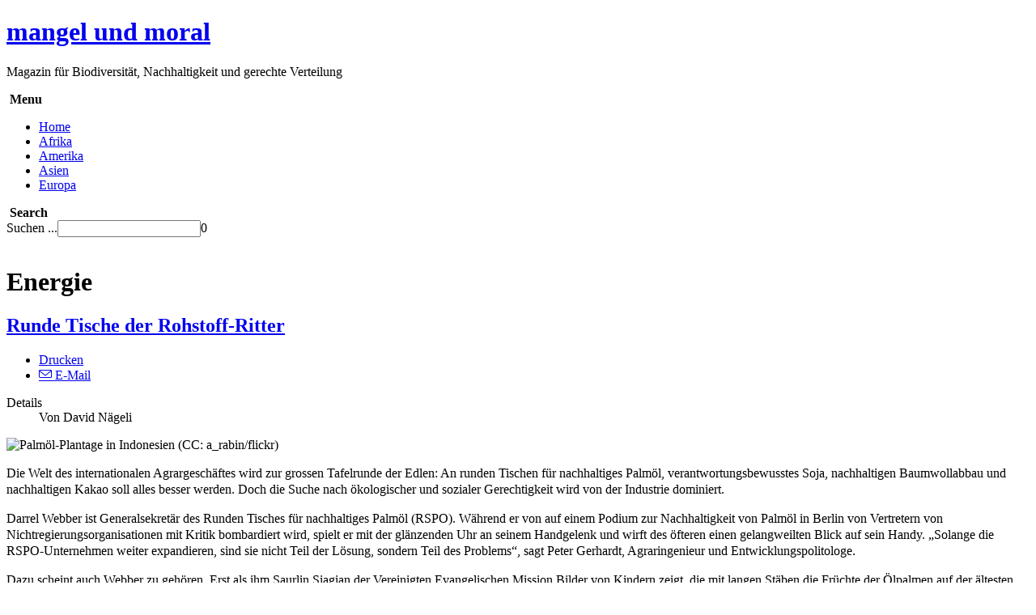

--- FILE ---
content_type: text/html; charset=utf-8
request_url: https://mangel-und-moral.org/index.php/umwelt/energie/18109-runde-tische-der-rohstoff-ritter
body_size: 7953
content:
<!DOCTYPE html PUBLIC "-//W3C//DTD XHTML 1.0 Transitional//EN" "http://www.w3.org/TR/xhtml1/DTD/xhtml1-transitional.dtd">
<html prefix="og: http://ogp.me/ns#" xmlns="http://www.w3.org/1999/xhtml" xml:lang="de-de" lang="de-de" dir="ltr" >
<head>
  <script type="text/javascript">
  /* <![CDATA[ */
    var JADef = {
      siteurl: '/',
      tplurl: '/templates/ja_wall/',
      fmsg: 'Keine Artikel mehr vorhanden',
      ltext: '<em>Mehr Artikel laden...</em>'
    };
  /* ]]> */
  </script>
  <base href="https://mangel-und-moral.org/index.php/umwelt/energie/18109-runde-tische-der-rohstoff-ritter" />
	<meta http-equiv="content-type" content="text/html; charset=utf-8" />
	<meta name="keywords" content="Asien, Agrotreibstoffe, Palmöl, RSPO, Berlin, Biosprit, Entwicklung, Handel, Ölpalmen" />
	<meta name="author" content="David Nägeli" />
	<meta name="xclass" content="grid-double" />
	<meta name="description" content="Asien, Agrotreibstoffe, Palmöl, RSPO, Berlin, Biosprit, Entwicklung, Handel, Ölpalmen" />
	<meta name="generator" content="Joomla! - Open Source Content Management" />
	<title>Runde Tische der Rohstoff-Ritter</title>
	<link href="/templates/ja_wall/favicon.ico" rel="shortcut icon" type="image/vnd.microsoft.icon" />
	<link href="https://mangel-und-moral.org/index.php/component/search/?Itemid=843&amp;catid=130&amp;id=18109&amp;format=opensearch" rel="search" title="Suchen mangel und moral" type="application/opensearchdescription+xml" />
	<link href="https://cdnjs.cloudflare.com/ajax/libs/simple-line-icons/2.4.1/css/simple-line-icons.min.css" rel="stylesheet" type="text/css" />
	<link href="/templates/ja_wall/css/k2.css?v=2.11.20230505" rel="stylesheet" type="text/css" />
	<link href="/plugins/system/jce/css/content.css?45ba6917f5e54ed2793e8f8570b5569e" rel="stylesheet" type="text/css" />
	<script type="application/json" class="joomla-script-options new">{"csrf.token":"464108895f87524b9f1d6a1a90fc41fb","system.paths":{"root":"","base":""}}</script>
	<script src="/media/jui/js/jquery.min.js?45ba6917f5e54ed2793e8f8570b5569e" type="text/javascript"></script>
	<script src="/media/jui/js/jquery-noconflict.js?45ba6917f5e54ed2793e8f8570b5569e" type="text/javascript"></script>
	<script src="/media/jui/js/jquery-migrate.min.js?45ba6917f5e54ed2793e8f8570b5569e" type="text/javascript"></script>
	<script src="/media/k2/assets/js/k2.frontend.js?v=2.11.20230505&sitepath=/" type="text/javascript"></script>
	<script src="/media/system/js/mootools-core.js?45ba6917f5e54ed2793e8f8570b5569e" type="text/javascript"></script>
	<script src="/media/system/js/core.js?45ba6917f5e54ed2793e8f8570b5569e" type="text/javascript"></script>
	<script src="/media/system/js/mootools-more.js?45ba6917f5e54ed2793e8f8570b5569e" type="text/javascript"></script>
	<script type="text/javascript">
jQuery(function($) {
			 $('.hasTip').each(function() {
				var title = $(this).attr('title');
				if (title) {
					var parts = title.split('::', 2);
					var mtelement = document.id(this);
					mtelement.store('tip:title', parts[0]);
					mtelement.store('tip:text', parts[1]);
				}
			});
			var JTooltips = new Tips($('.hasTip').get(), {"maxTitleChars": 50,"fixed": false});
		});
	</script>

  <!-- META FOR IOS & HANDHELD -->
  <meta name="viewport" content="width=device-width, initial-scale=1.0, maximum-scale=1.0, user-scalable=no"/>
  <meta name="HandheldFriendly" content="true" />
  <meta name="apple-touch-fullscreen" content="YES" />
  <!-- //META FOR IOS & HANDHELD -->
  
  <!-- TEMPLATE STYLESHEETS -->
  <link rel="stylesheet" href="/templates/system/css/system.css" />
  <link rel="stylesheet" type="text/css" href="/templates/ja_wall/css/reset.css" media="all" />
  <link rel="stylesheet" type="text/css" href="/templates/ja_wall/css/layout.css" media="all" />
  <link rel="stylesheet" type="text/css" href="/templates/ja_wall/css/core.css" media="all" />
  <link rel="stylesheet" type="text/css" href="/templates/ja_wall/css/navigation.css" media="all" />
  <link rel="stylesheet" type="text/css" href="/templates/ja_wall/css/joomla.css" media="all" />
  <link rel="stylesheet" type="text/css" href="/templates/ja_wall/css/modules.css" media="all" />
  <link rel="stylesheet" type="text/css" href="/templates/ja_wall/css/template.css" media="all" />
  <link rel="stylesheet" type="text/css" href="/templates/ja_wall/css/k2.css" media="all" />
  <link rel="stylesheet" type="text/css" href="/templates/ja_wall/css/print.css" media="print" />
  <!-- //TEMPLATE STYLESHEETS -->

  <!-- MEDIA QUERIES -->
  <link rel="stylesheet" type="text/css" href="/templates/ja_wall/css/layout-mobile.css" media="only screen and (max-width:719px)" />
  <link rel="stylesheet" type="text/css" href="/templates/ja_wall/css/layout-mobile-portrait.css" media="only screen and (max-width:479px)" />
  <link rel="stylesheet" type="text/css" href="/templates/ja_wall/css/layout-tablet.css" media="only screen and (min-width:720px) and (max-width: 985px)" />
  <link rel="stylesheet" type="text/css" href="/templates/ja_wall/css/layout-normal.css" media="only screen and (min-width:986px) and (max-width: 1235px)" />
  <link rel="stylesheet" type="text/css" href="/templates/ja_wall/css/layout-wide.css" media="only screen and (min-width:1236px) and (max-width: 1585px)" />
  <link rel="stylesheet" type="text/css" href="/templates/ja_wall/css/layout-wide-extra.css" media="only screen and (min-width:1586px) and (max-width: 1890px)" />
  <link rel="stylesheet" type="text/css" href="/templates/ja_wall/css/layout-hd.css" media="only screen and (min-width:1891px)" />
  <!-- //MEDIA QUERIES -->

  <!-- J3.0 -->
    <link rel="stylesheet" type="text/css" href="/media/jui/css/icomoon.css" media="all" />
  <link rel="stylesheet" type="text/css" href="/templates/ja_wall/css/template-j30.css" media="all" />
    <!-- //J3.0 -->
  
  <!-- CUSTOM THEMES -->
  <link rel="stylesheet" href="/templates/ja_wall/themes/default/css/theme.css" type="text/css" media="all" />
  <!-- //CUSTOM THEMES -->
  
  <!-- TEMPLATE PLUGINS -->
  <script type="text/javascript" src="/templates/ja_wall/js/caption.js"></script>
  <script type="text/javascript" src="/templates/ja_wall/js/jquery.jbk.js"></script>
  <script type="text/javascript" src="/templates/ja_wall/plugins/jquery-1.7.1.min.js"></script>
  <script type="text/javascript" src="/templates/ja_wall/plugins/jquery-cookie.js"></script>
  <script type="text/javascript" src="/templates/ja_wall/plugins/jquery.masonry.min.js"></script>
  <script type="text/javascript" src="/templates/ja_wall/plugins/jquery.infinitescroll.min.js"></script>
  <script type="text/javascript" src="/templates/ja_wall/plugins/modernizr-transitions.js"></script>
  <script type="text/javascript" src="/templates/ja_wall/plugins/iscroll/iscroll.js"></script>
  <script type="text/javascript" src="/templates/ja_wall/plugins/jquery.mousewheel.js"></script>
  <!-- //TEMPLATE PLUGINS -->
  
  <!-- TEMPLATE SCRIPTS -->
  <script type="text/javascript" src="/templates/ja_wall/js/script.js"></script>
  <!-- //TEMPLATE SCRIPTS -->
  
    <!--[if lt IE 9]>
  <script type="text/javascript" src="/templates/ja_wall/plugins/jquery.mediaqueries.js"></script>
  <![endif]-->
  <script type="text/javascript" src="/templates/ja_wall/js/jquery.noconflict.js"></script>

<!--Hungerschere @@@ W. Schachtler -->
<script src="/templates/ja_wall/js/hungerschere.js" type="text/javascript"></script>
<script>
  (function(i,s,o,g,r,a,m){i['GoogleAnalyticsObject']=r;i[r]=i[r]||function(){
  (i[r].q=i[r].q||[]).push(arguments)},i[r].l=1*new Date();a=s.createElement(o),
  m=s.getElementsByTagName(o)[0];a.async=1;a.src=g;m.parentNode.insertBefore(a,m)
  })(window,document,'script','//www.google-analytics.com/analytics.js','ga');

  ga('create', 'UA-73169630-1', 'auto');
  ga('send', 'pageview');

</script>
<meta property="og:image" content="https://mangel-und-moral.org/images/stories/header.png" />
<meta property="og:image" content="https://mangel-und-moral.org/images/stories/afrika/ziegler/plantage.jpg" />
<meta property="og:image" content="https://mangel-und-moral.org//images/Bildschirmfoto-2018-04-15-um-062948.png" />
<meta property="og:image" content="https://mangel-und-moral.org/images/Logo_neu2-ms.png" />
</head>
<body id="bd" class="has-sidebar has-aside no-preview" onload="counter()"> <!--counter zählt die Hungerschere hoch : W. Schachtler-->
<!-- WRAPPER -->
<div id="wrapper">
  <!-- HEADER -->
  <div id="header" class="wrap">
  <div class="wrap-inner">
    <div class="main header-main no-toolbar clearfix">
      <!-- LOGO -->
      <div id="logo" class="logo-image">
                <h1 class="logo">
          <a href="/" title="mangel und moral"><span>mangel und moral</span></a>
        </h1>
              
      </div>      
      <p class="site-slogan">Magazin für Biodiversität, Nachhaltigkeit und gerechte Verteilung</p>
      <!-- //LOGO -->

      <!-- MAINNAV -->
      <div id="mainnav" class="has-toggle">
        <div class="btn-toggle menu-toggle">
          <span>&nbsp;</span><strong>Menu</strong>
        </div>
        <div class="inner menu-inner clearfix">
          <ul class="nav menu mod-list">
<li class="item-435 default"><a href="/index.php" >Home</a></li><li class="item-665"><a href="/index.php/afrika" >Afrika</a></li><li class="item-669"><a href="/index.php/amerika" >Amerika</a></li><li class="item-668"><a href="/index.php/asien" >Asien</a></li><li class="item-667"><a href="/index.php/europa" >Europa</a></li></ul>

        </div>
      </div>
      <!-- //MAINNAV -->
      
      <!-- SEARCH -->
      <div id="search" class="has-toggle">
        <div class="btn-toggle search-toggle">
          <span>&nbsp;</span><strong>Search</strong>
        </div>
        <div class="inner search-inner">
          <form action="/index.php/umwelt/energie" method="post">
	<div class="search">
		<label for="mod-search-searchword">Suchen ...</label><input name="searchword" id="mod-search-searchword" maxlength="200"  class="inputbox" type="text" size="20" />0	<input type="hidden" name="task" value="search" />
	<input type="hidden" name="option" value="com_search" />
	<input type="hidden" name="Itemid" value="843" />
	</div>
</form>


<div class="custom"  style="background-image: url(/images/stories/header.png)" >
	<figure class="pull-center"><img class="lazyload" src="https://mangel-und-moral.org/cache/jalazyload/986x177.png" longdesc="https://mangel-und-moral.org/images/stories/header.png" alt="" />
<figcaption></figcaption>
</figure></div>

        </div>
      </div>
      <!-- //SEARCH -->

      
    </div>
  </div>
  </div>
  <!-- // HEADER -->

  <!-- CONTAINER -->
  <div id="container" class="wrap">
    <div class="main container-main clearfix">

      <div id="mainbody" class="clearfix">
      
        <div id="ja-message">
          <div id="system-message-container">
	</div>

        </div>

        <!-- MAIN CONTENT -->
        <div id="content">
          <div class="inner content-inner clearfix">
            <div class="item-page item-page energie">
	<h1>
	Energie	</h1>

	<h2>
			<a href="/index.php/umwelt/energie/18109-runde-tische-der-rohstoff-ritter">
		Runde Tische der Rohstoff-Ritter</a>
		</h2>

	<ul class="actions">
						<li class="print-icon">
			<a href="/index.php/umwelt/energie/18109-runde-tische-der-rohstoff-ritter?tmpl=component&amp;print=1&amp;layout=default" title="Print article < Runde Tische der Rohstoff-Ritter >" onclick="window.open(this.href,'win2','status=no,toolbar=no,scrollbars=yes,titlebar=no,menubar=no,resizable=yes,width=640,height=480,directories=no,location=no'); return false;" rel="nofollow">			<span class="icon-print" aria-hidden="true"></span>
		Drucken	</a>			</li>
		
					<li class="email-icon">
			<a href="/index.php/component/mailto/?tmpl=component&amp;template=ja_wall&amp;link=3ff61f4f9a8f645290827e106174aec1c8e4225c" title="Email this link to a friend" onclick="window.open(this.href,'win2','width=400,height=450,menubar=yes,resizable=yes'); return false;" rel="nofollow">			<span class="icon-envelope" aria-hidden="true"></span>
		E-Mail	</a>			</li>
		
		
	
	</ul>




	<dl class="article-info">
	<dt class="article-info-term">Details</dt>
	<dd class="createdby">
				Von David Nägeli		</dd>
	</dl>



<div class="img-fulltext-none">
<img
	class="caption lazyload" src="https://mangel-und-moral.org/cache/jalazyload/640x480.png" longdesc="https://mangel-und-moral.org/images/stories/afrika/ziegler/plantage.jpg" title="Palmöl-Plantage in Indonesien (CC: a_rabin/flickr) "	 alt="Palmöl-Plantage in Indonesien (CC: a_rabin/flickr) "/>
</div>

<div class="content item-content">
	<p><span style="line-height: 1.3em;">Die Welt des internationalen Agrargeschäftes wird zur grossen Tafelrunde der Edlen: An runden Tischen für nachhaltiges Palmöl, verantwortungsbewusstes Soja, nachhaltigen Baumwollabbau und nachhaltigen Kakao soll alles besser werden. Doch die Suche nach ökologischer und sozialer Gerechtigkeit wird von der Industrie dominiert.</span></p>
 
<p><span style="line-height: 1.3em;">Darrel Webber ist Generalsekretär des Runden Tisches für nachhaltiges Palmöl (RSPO). Während er von auf einem Podium zur Nachhaltigkeit von Palmöl in Berlin von Vertretern von Nichtregierungsorganisationen mit Kritik bombardiert wird, spielt er mit der glänzenden Uhr an seinem Handgelenk und wirft des öfteren einen gelangweilten Blick auf sein Handy. „Solange die RSPO-Unternehmen weiter expandieren, sind sie nicht Teil der Lösung, sondern Teil des Problems“, sagt Peter Gerhardt, Agraringenieur und Entwicklungspolitologe.</span></p>
<p><span style="line-height: 1.3em;">Dazu scheint auch Webber zu gehören. Erst als ihm Saurlin Siagian der Vereinigten Evangelischen Mission Bilder von Kindern zeigt, die mit langen Stäben die Früchte der Ölpalmen auf der ältesten Plantage Indonesiens ernten – sie trägt das RSPO-Siegel - , gibt sich Webber schockiert und verlangt die Bilder zur Aufklärung des Falles. Kurz darauf blickt er wieder auf sein Handy. Das ist bezeichnend für das Verhalten einer ganzen Industrie, die gerne von Nachhaltigkeit spricht, sich aber, wenn es darauf ankommt, unvermittelt bedeckt gibt.</span></p>
<p><strong>Run auf Runde Tische</strong></p>
<p>Der RSPO folgt dem konsensorientieren Stakeholder-Ansatz und dient als Vorbild für diverse Gremien. So sind Runde Tische und Foren für nachhaltigen Kakao, verantwortungsbewusstes Soja oder nachhaltiges Biomaterial entstanden – um die Palmölproblematik selbst kümmern sich neben dem RSPO auch die französische Allianz für nachhaltiges Palmöl, das deutsche Forum für nachhaltiges Palmöl und die Palm Oil Innovation Group.</p>
<p><img class="caption" style="border: 0px; display: block; margin-left: auto; margin-right: auto;" title="Am RSPO-Meeting in Berlin (Foto: RSPO)" src="http://brotimtank.org/images/stories/rspo.jpg" alt="" width="600" border="0" /></p>
<p>All diese runden Tische verbindet eines: Sie werden von der Industrie dominiert, die Kriterien zur Zertifizierung werden oft nicht eingehalten oder sind nur schwach ausgeprägt. Rund 70 Prozent der RSPO-Mitglieder sind Grossunternehmen, Händler oder Investoren – eine einzige Vetostimme ihrer Seite kann das Einführen verschärfter Zertifikatskriterien verhindern.</p>
<p><strong style="line-height: 1.3em;">Beschwerden ohne Aussicht auf Besserung</strong></p>
<p>Adriana Sri Adhiati von Watch Indonesia sieht hier ein grosses Problem: "Die Frage ist, wie wir dazu kommen, faire Verhandlungsbasen zu schaffen", sagt sie und fordert in Indonesien ein Moratorium für das Errichten neuer Plantagen, bis Menschenrechtsverletzungen eingestellt sind und tatsächliche Nachhaltigkeit garantiert werden kann.</p>
<p>Die Möglichkeit, bei der RSPO Beschwerde einzureichen, scheint auch nicht aussichtsreich – die meisten bleiben hängig oder ohne Erfolg. Webber versichert, die RSPO arbeite daran. "Wir können den Beschwerden nicht ohne solide Beweise nachgehen", sagt er. Diese seien aber nur schwer auffindbar, da sich die Plantagen oft fernab der restlichen Zivilisation befinden. "Wenn man die Plantagen besucht, geht man ins Niemandsland", schildert Siagian. "Die Betreiber der Felder wissen Stunden zuvor, wenn sie Besuch erhalten. So können Vorkehrungen getroffen werden."</p>
<p><strong>Palmöl - Rohstoff des 21. Jahrhunderts?</strong></p>
<p>Der Hype auf das Palmöl ist ein neues Phänomen: In den letzten 20 Jahren hat sich die weltweite Anbaufläche für Ölpalmen verzehnfacht - viele heutige Palmölfelder in Indonesien sind auf ehemaligen Wäldern errichtet – Brandrodungen sind nach wie vor gang und gäbe. Bisher sind 13 Prozent des weltweit produzierten Palmöls RSPO-zertifiziert, jedoch findet nur die Hälfte davon auf dem Markt einen Abnehmer.</p>
<p>„Die Zeit ist gekommen, dass sich Europa zusammenschließt und sein Engagement für nachhaltiges Palmöl verstärkt, damit große Verbraucherländer wie Indien und China sich von diesem Beispiel inspirieren lassen und ihm folgen“, sagt Webber. Vorreiter sind hier die Niederlande, die 41 Prozent zertifiziertes Palmöl beziehen, und Belgien mit 31 Prozent.</p>
<p>Grund für die Beliebtheit des Palmöls ist der hohe Ertrag im Vergleich zu anderen pflanzlichen Ölen. Auf einer Fläche von einem Hektar kann mit Ölpalmen zwischen 3'500 und 8'000 Kilogramm Öl erwirtschaftet werden - Raps hingegen liefert bei selber Fläche nur 1'000 Kilogramm Öl, Sojabohnen nur 375 Kilogramm. Diese aussichtsreichen Erträge haben dafür gesorgt, dass Ölpalmen die Quelle für beinahe 40 Prozent aller pflanzlichen Öle auf dem Markt sind.</p>
<p><strong>Ein Irland voller Ölpalmen</strong></p>
<p>Der Trend soll auch anhalten. Hochrechnungen bis 2020 zufolge wächst der globale Bedarf an pflanzlichen Ölen um 27,7 Millionen Tonnen, und die tiefen Preise lassen vermuten, dass ein Grossteil des Bedarfs mit Palmöl gedeckt wird. Hierfür wären rund 6,3 Millionen Hektar Palmölplantagen nötig - also annähernd die Fläche von Irland.</p>
<p>Laut Jan Kees Vis, Vorstandsvorsitzender des RSPO und Global Director Sustainable Development bei Unilever, sei die nötige Fläche bereits in Industriebesitz und zum Ölpalmanbau bereit. Dies liegt auch daran, dass Unternehmen gerne grosszügig Agrarland kaufen und aufbereiten, ohne darauf Pflanzen anzubauen. Dass dies auch mit RSPO-Mitgliedschaft möglich ist, zeugt von zweifelhaftem ökologischem Erfolg des Gremiums.</p>
<p>So lange im Namen von Nachhaltigkeit riesige Monokulturen auf ehemaligen Regenwaldflächen entstehen, liege das Problem noch auf einer anderen Ebene. "Wir brauchen ein neues Verständnis von Nachhaltigkeit", sagt Adhiati von Watch Indonesia. Das dies im Rahmen der Runden Tische nur schwierig zu erreichen ist, demonstiert der RSPO: Die Dominanz der Industrie und das demonstrative Desinteresse von Webber zeugen von einem langen, steinigen Weg zu ökologischer und sozialer Nachhaltigkeit.</p>
<p> </p></div>

	

	
</div>

          </div>
        </div>
        <!-- // MAIN CONTENT -->
        
                <!-- ASIDE -->
        <div id="aside">
          <div class="inner aside-inner cols-1 clearfix">
            <div class="col aside-col aside-col-1">
              	<div class="moduletable moduletable" id="Mod111">
		<div class="inner moduletable-inner clearfix">
									<h3><span>Ähnliche Beiträge</span></h3>
						<div class="box-ct clearfix">
			
	<p class="relateditems">
	Keine ähnlichen Beiträge gefunden</p><br />
			</div>
		</div>
    </div>
	
              
            </div>
            <div class="col aside-col aside-col-2">
              
              
            </div>
            <div class="col aside-col aside-col-3">
              
              
            </div>
          </div>
        </div>
        <!-- // ASIDE -->
              </div>
      
            <!-- SIDE BAR -->
      <div id="sidebar" class="has-toggle">
        <div class="btn-toggle sidebar-toggle">
          <span>&nbsp;</span><strong>Sidebar</strong>
        </div>
        <div class="inner sidebar-inner clearfix">
          <div class="sidebar-inner-scrollblock">
            	<div class="moduletable moduletable" id="Mod109">
		<div class="inner moduletable-inner clearfix">
									<div class="box-ct clearfix">
			<ul class="nav menu mod-list">
<li class="item-839 active deeper parent"><a href="/index.php/umwelt" >Umwelt</a><ul class="nav-child unstyled small"><li class="item-840"><a href="/index.php/umwelt/landwirtschaft" >Landwirtschaft</a></li><li class="item-842"><a href="/index.php/umwelt/biodiversitaet" >Biodiversität</a></li><li class="item-843 current active"><a href="/index.php/umwelt/energie" >Energie</a></li></ul></li><li class="item-841"><a href="/index.php/klima" >Klimawandel</a></li><li class="item-901 deeper parent"><a href="/index.php/politik-und-wirtschaft" >Politik und Wirtschaft</a><ul class="nav-child unstyled small"><li class="item-902"><a href="/index.php/politik-und-wirtschaft/globalisierung" >Globalisierung</a></li><li class="item-903"><a href="/index.php/politik-und-wirtschaft/institutionen" >Institutionen</a></li></ul></li><li class="item-677 deeper parent"><a href="/index.php/mensch-und-soziales" >Mensch und Soziales</a><ul class="nav-child unstyled small"><li class="item-679"><a href="/index.php/mensch-und-soziales/landraub" >Landraub</a></li><li class="item-904"><a href="/index.php/mensch-und-soziales/menschenrechte" >Menschenrechte</a></li><li class="item-927"><a href="/index.php/mensch-und-soziales/gesundheit" >Gesundheit</a></li><li class="item-928"><a href="/index.php/mensch-und-soziales/sport" >Sport</a></li><li class="item-929"><a href="/index.php/mensch-und-soziales/religion" >Religion</a></li></ul></li><li class="item-680"><a href="/index.php/ernaehrung-und-hunger" >Ernährung und Hunger</a></li><li class="item-681"><a href="/index.php/loesungen-und-alternativen" >Lösungswege</a></li><li class="item-865 divider"><span class="separator "><img class="lazyload" src="https://mangel-und-moral.org/cache/jalazyload/193x95.png" longdesc="https://mangel-und-moral.org/images/Bildschirmfoto-2018-04-15-um-062948.png" alt="Trenner" /></span>
</li><li class="item-696 deeper parent"><a href="/index.php/projekte" >Projekte</a><ul class="nav-child unstyled small"><li class="item-697"><a href="/index.php/projekte/projektwoche-rorschach" >Projektwoche Rorschach</a></li></ul></li><li class="item-682"><a href="/index.php/kommentare" >Kommentare</a></li><li class="item-830"><a href="/index.php/impressum" >Impressum</a></li></ul>
			</div>
		</div>
    </div>
		<div class="moduletable moduletable" id="Mod126">
		<div class="inner moduletable-inner clearfix">
									<div class="box-ct clearfix">
			

<div class="custom"  >
	<p><a href="https://www.nachhaltiger-journalismus.ch" target="_blank" rel="noopener noreferrer"><img class="lazyload" src="https://mangel-und-moral.org/cache/jalazyload/319x225.png" longdesc="https://mangel-und-moral.org/images/Logo_neu2-ms.png" alt="" /></a></p></div>
			</div>
		</div>
    </div>
	
          </div>
        </div>
      </div>
      <!-- // SIDE BAR -->
      
    </div>
  </div>
  <!-- // CONTAINER -->
  
</div>
<!-- // WRAPPER -->
<!-- POPUP View -->
<div id="popup-view">
  <div id="popup-content">
    <div class="popup-head">
      <a id="popup-close" href="javascript:;" class="btn-close">Close</a>
    </div>
  </div>
</div>
<!-- // POPUP View -->
<script type="text/javascript" src="/templates/ja_wall/js/wall.js"></script>
  
  <!-- // FACEBOOK SCRIPT -->
<div id="fb-root"></div>
<script type="text/javascript">
/* <![CDATA[ */
  (function(d, s, id) {
    var js, fjs = d.getElementsByTagName(s)[0];
    if (d.getElementById(id)) return;
    js = d.createElement(s); js.id = id;
    js.src = "//connect.facebook.net/en_US/all.js#xfbml=1";
    fjs.parentNode.insertBefore(js, fjs);
  }(document, 'script', 'facebook-jssdk'));
/* ]]> */
</script>
  
<script type="text/javascript" src="/plugins/system/jalazyload/assets/lazyload/jquery.lazyload.min.js"></script>
<script type="text/javascript">
			function lazyloadinit() {
				jQuery("img.lazyload").lazyload({
					failure_limit : 10,
					threshold : 0,
					effect : "show",
					skip_invisible : false,
					load: function(){
						jQuery(this).removeClass("lazyload"); 
					},
					appear: function(){
						jQuery(this).attr("data-original", jQuery(this).attr("longdesc") || "").removeAttr("longdesc");
					}
				});
			}; 
			jQuery(document).ready(function(){
				lazyloadinit();
			});
			</script>

</body>
</html>


--- FILE ---
content_type: text/plain
request_url: https://www.google-analytics.com/j/collect?v=1&_v=j102&a=1548853886&t=pageview&_s=1&dl=https%3A%2F%2Fmangel-und-moral.org%2Findex.php%2Fumwelt%2Fenergie%2F18109-runde-tische-der-rohstoff-ritter&ul=en-us%40posix&dt=Runde%20Tische%20der%20Rohstoff-Ritter&sr=1280x720&vp=1280x720&_u=IEBAAEABAAAAACAAI~&jid=1107170196&gjid=2009642452&cid=1016182511.1767718452&tid=UA-73169630-1&_gid=1609700450.1767718452&_r=1&_slc=1&z=1323658532
body_size: -451
content:
2,cG-C184R669QK